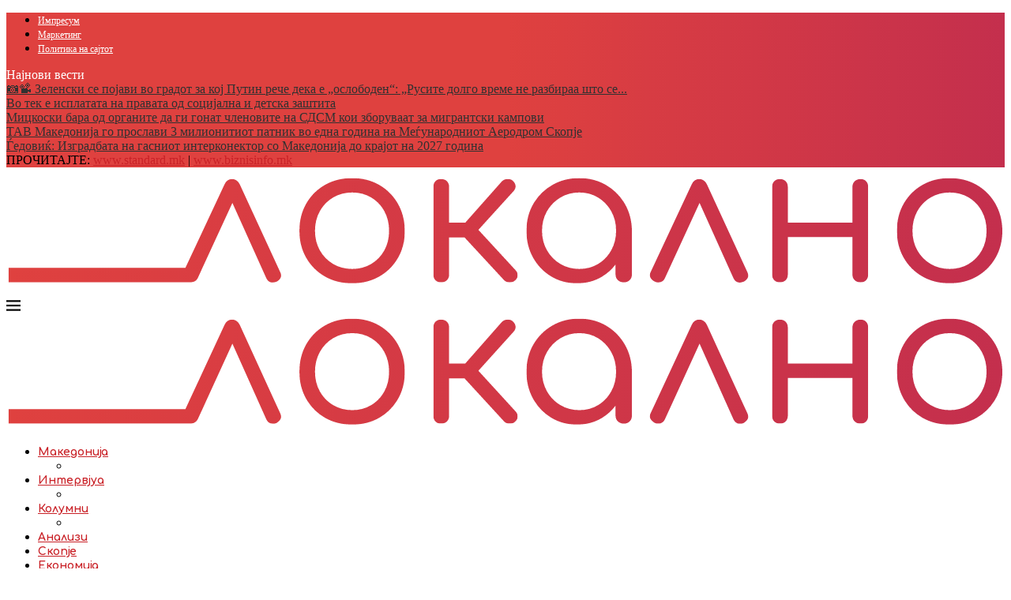

--- FILE ---
content_type: text/html; charset=utf-8
request_url: https://www.google.com/recaptcha/api2/anchor?ar=1&k=6LfBTKYrAAAAAFg9wHY1s4tleLSft8zLJun-wzff&co=aHR0cHM6Ly9sb2thbG5vLm1rOjQ0Mw..&hl=en&v=7gg7H51Q-naNfhmCP3_R47ho&size=invisible&anchor-ms=20000&execute-ms=15000&cb=xy5repumlsj1
body_size: 48263
content:
<!DOCTYPE HTML><html dir="ltr" lang="en"><head><meta http-equiv="Content-Type" content="text/html; charset=UTF-8">
<meta http-equiv="X-UA-Compatible" content="IE=edge">
<title>reCAPTCHA</title>
<style type="text/css">
/* cyrillic-ext */
@font-face {
  font-family: 'Roboto';
  font-style: normal;
  font-weight: 400;
  font-stretch: 100%;
  src: url(//fonts.gstatic.com/s/roboto/v48/KFO7CnqEu92Fr1ME7kSn66aGLdTylUAMa3GUBHMdazTgWw.woff2) format('woff2');
  unicode-range: U+0460-052F, U+1C80-1C8A, U+20B4, U+2DE0-2DFF, U+A640-A69F, U+FE2E-FE2F;
}
/* cyrillic */
@font-face {
  font-family: 'Roboto';
  font-style: normal;
  font-weight: 400;
  font-stretch: 100%;
  src: url(//fonts.gstatic.com/s/roboto/v48/KFO7CnqEu92Fr1ME7kSn66aGLdTylUAMa3iUBHMdazTgWw.woff2) format('woff2');
  unicode-range: U+0301, U+0400-045F, U+0490-0491, U+04B0-04B1, U+2116;
}
/* greek-ext */
@font-face {
  font-family: 'Roboto';
  font-style: normal;
  font-weight: 400;
  font-stretch: 100%;
  src: url(//fonts.gstatic.com/s/roboto/v48/KFO7CnqEu92Fr1ME7kSn66aGLdTylUAMa3CUBHMdazTgWw.woff2) format('woff2');
  unicode-range: U+1F00-1FFF;
}
/* greek */
@font-face {
  font-family: 'Roboto';
  font-style: normal;
  font-weight: 400;
  font-stretch: 100%;
  src: url(//fonts.gstatic.com/s/roboto/v48/KFO7CnqEu92Fr1ME7kSn66aGLdTylUAMa3-UBHMdazTgWw.woff2) format('woff2');
  unicode-range: U+0370-0377, U+037A-037F, U+0384-038A, U+038C, U+038E-03A1, U+03A3-03FF;
}
/* math */
@font-face {
  font-family: 'Roboto';
  font-style: normal;
  font-weight: 400;
  font-stretch: 100%;
  src: url(//fonts.gstatic.com/s/roboto/v48/KFO7CnqEu92Fr1ME7kSn66aGLdTylUAMawCUBHMdazTgWw.woff2) format('woff2');
  unicode-range: U+0302-0303, U+0305, U+0307-0308, U+0310, U+0312, U+0315, U+031A, U+0326-0327, U+032C, U+032F-0330, U+0332-0333, U+0338, U+033A, U+0346, U+034D, U+0391-03A1, U+03A3-03A9, U+03B1-03C9, U+03D1, U+03D5-03D6, U+03F0-03F1, U+03F4-03F5, U+2016-2017, U+2034-2038, U+203C, U+2040, U+2043, U+2047, U+2050, U+2057, U+205F, U+2070-2071, U+2074-208E, U+2090-209C, U+20D0-20DC, U+20E1, U+20E5-20EF, U+2100-2112, U+2114-2115, U+2117-2121, U+2123-214F, U+2190, U+2192, U+2194-21AE, U+21B0-21E5, U+21F1-21F2, U+21F4-2211, U+2213-2214, U+2216-22FF, U+2308-230B, U+2310, U+2319, U+231C-2321, U+2336-237A, U+237C, U+2395, U+239B-23B7, U+23D0, U+23DC-23E1, U+2474-2475, U+25AF, U+25B3, U+25B7, U+25BD, U+25C1, U+25CA, U+25CC, U+25FB, U+266D-266F, U+27C0-27FF, U+2900-2AFF, U+2B0E-2B11, U+2B30-2B4C, U+2BFE, U+3030, U+FF5B, U+FF5D, U+1D400-1D7FF, U+1EE00-1EEFF;
}
/* symbols */
@font-face {
  font-family: 'Roboto';
  font-style: normal;
  font-weight: 400;
  font-stretch: 100%;
  src: url(//fonts.gstatic.com/s/roboto/v48/KFO7CnqEu92Fr1ME7kSn66aGLdTylUAMaxKUBHMdazTgWw.woff2) format('woff2');
  unicode-range: U+0001-000C, U+000E-001F, U+007F-009F, U+20DD-20E0, U+20E2-20E4, U+2150-218F, U+2190, U+2192, U+2194-2199, U+21AF, U+21E6-21F0, U+21F3, U+2218-2219, U+2299, U+22C4-22C6, U+2300-243F, U+2440-244A, U+2460-24FF, U+25A0-27BF, U+2800-28FF, U+2921-2922, U+2981, U+29BF, U+29EB, U+2B00-2BFF, U+4DC0-4DFF, U+FFF9-FFFB, U+10140-1018E, U+10190-1019C, U+101A0, U+101D0-101FD, U+102E0-102FB, U+10E60-10E7E, U+1D2C0-1D2D3, U+1D2E0-1D37F, U+1F000-1F0FF, U+1F100-1F1AD, U+1F1E6-1F1FF, U+1F30D-1F30F, U+1F315, U+1F31C, U+1F31E, U+1F320-1F32C, U+1F336, U+1F378, U+1F37D, U+1F382, U+1F393-1F39F, U+1F3A7-1F3A8, U+1F3AC-1F3AF, U+1F3C2, U+1F3C4-1F3C6, U+1F3CA-1F3CE, U+1F3D4-1F3E0, U+1F3ED, U+1F3F1-1F3F3, U+1F3F5-1F3F7, U+1F408, U+1F415, U+1F41F, U+1F426, U+1F43F, U+1F441-1F442, U+1F444, U+1F446-1F449, U+1F44C-1F44E, U+1F453, U+1F46A, U+1F47D, U+1F4A3, U+1F4B0, U+1F4B3, U+1F4B9, U+1F4BB, U+1F4BF, U+1F4C8-1F4CB, U+1F4D6, U+1F4DA, U+1F4DF, U+1F4E3-1F4E6, U+1F4EA-1F4ED, U+1F4F7, U+1F4F9-1F4FB, U+1F4FD-1F4FE, U+1F503, U+1F507-1F50B, U+1F50D, U+1F512-1F513, U+1F53E-1F54A, U+1F54F-1F5FA, U+1F610, U+1F650-1F67F, U+1F687, U+1F68D, U+1F691, U+1F694, U+1F698, U+1F6AD, U+1F6B2, U+1F6B9-1F6BA, U+1F6BC, U+1F6C6-1F6CF, U+1F6D3-1F6D7, U+1F6E0-1F6EA, U+1F6F0-1F6F3, U+1F6F7-1F6FC, U+1F700-1F7FF, U+1F800-1F80B, U+1F810-1F847, U+1F850-1F859, U+1F860-1F887, U+1F890-1F8AD, U+1F8B0-1F8BB, U+1F8C0-1F8C1, U+1F900-1F90B, U+1F93B, U+1F946, U+1F984, U+1F996, U+1F9E9, U+1FA00-1FA6F, U+1FA70-1FA7C, U+1FA80-1FA89, U+1FA8F-1FAC6, U+1FACE-1FADC, U+1FADF-1FAE9, U+1FAF0-1FAF8, U+1FB00-1FBFF;
}
/* vietnamese */
@font-face {
  font-family: 'Roboto';
  font-style: normal;
  font-weight: 400;
  font-stretch: 100%;
  src: url(//fonts.gstatic.com/s/roboto/v48/KFO7CnqEu92Fr1ME7kSn66aGLdTylUAMa3OUBHMdazTgWw.woff2) format('woff2');
  unicode-range: U+0102-0103, U+0110-0111, U+0128-0129, U+0168-0169, U+01A0-01A1, U+01AF-01B0, U+0300-0301, U+0303-0304, U+0308-0309, U+0323, U+0329, U+1EA0-1EF9, U+20AB;
}
/* latin-ext */
@font-face {
  font-family: 'Roboto';
  font-style: normal;
  font-weight: 400;
  font-stretch: 100%;
  src: url(//fonts.gstatic.com/s/roboto/v48/KFO7CnqEu92Fr1ME7kSn66aGLdTylUAMa3KUBHMdazTgWw.woff2) format('woff2');
  unicode-range: U+0100-02BA, U+02BD-02C5, U+02C7-02CC, U+02CE-02D7, U+02DD-02FF, U+0304, U+0308, U+0329, U+1D00-1DBF, U+1E00-1E9F, U+1EF2-1EFF, U+2020, U+20A0-20AB, U+20AD-20C0, U+2113, U+2C60-2C7F, U+A720-A7FF;
}
/* latin */
@font-face {
  font-family: 'Roboto';
  font-style: normal;
  font-weight: 400;
  font-stretch: 100%;
  src: url(//fonts.gstatic.com/s/roboto/v48/KFO7CnqEu92Fr1ME7kSn66aGLdTylUAMa3yUBHMdazQ.woff2) format('woff2');
  unicode-range: U+0000-00FF, U+0131, U+0152-0153, U+02BB-02BC, U+02C6, U+02DA, U+02DC, U+0304, U+0308, U+0329, U+2000-206F, U+20AC, U+2122, U+2191, U+2193, U+2212, U+2215, U+FEFF, U+FFFD;
}
/* cyrillic-ext */
@font-face {
  font-family: 'Roboto';
  font-style: normal;
  font-weight: 500;
  font-stretch: 100%;
  src: url(//fonts.gstatic.com/s/roboto/v48/KFO7CnqEu92Fr1ME7kSn66aGLdTylUAMa3GUBHMdazTgWw.woff2) format('woff2');
  unicode-range: U+0460-052F, U+1C80-1C8A, U+20B4, U+2DE0-2DFF, U+A640-A69F, U+FE2E-FE2F;
}
/* cyrillic */
@font-face {
  font-family: 'Roboto';
  font-style: normal;
  font-weight: 500;
  font-stretch: 100%;
  src: url(//fonts.gstatic.com/s/roboto/v48/KFO7CnqEu92Fr1ME7kSn66aGLdTylUAMa3iUBHMdazTgWw.woff2) format('woff2');
  unicode-range: U+0301, U+0400-045F, U+0490-0491, U+04B0-04B1, U+2116;
}
/* greek-ext */
@font-face {
  font-family: 'Roboto';
  font-style: normal;
  font-weight: 500;
  font-stretch: 100%;
  src: url(//fonts.gstatic.com/s/roboto/v48/KFO7CnqEu92Fr1ME7kSn66aGLdTylUAMa3CUBHMdazTgWw.woff2) format('woff2');
  unicode-range: U+1F00-1FFF;
}
/* greek */
@font-face {
  font-family: 'Roboto';
  font-style: normal;
  font-weight: 500;
  font-stretch: 100%;
  src: url(//fonts.gstatic.com/s/roboto/v48/KFO7CnqEu92Fr1ME7kSn66aGLdTylUAMa3-UBHMdazTgWw.woff2) format('woff2');
  unicode-range: U+0370-0377, U+037A-037F, U+0384-038A, U+038C, U+038E-03A1, U+03A3-03FF;
}
/* math */
@font-face {
  font-family: 'Roboto';
  font-style: normal;
  font-weight: 500;
  font-stretch: 100%;
  src: url(//fonts.gstatic.com/s/roboto/v48/KFO7CnqEu92Fr1ME7kSn66aGLdTylUAMawCUBHMdazTgWw.woff2) format('woff2');
  unicode-range: U+0302-0303, U+0305, U+0307-0308, U+0310, U+0312, U+0315, U+031A, U+0326-0327, U+032C, U+032F-0330, U+0332-0333, U+0338, U+033A, U+0346, U+034D, U+0391-03A1, U+03A3-03A9, U+03B1-03C9, U+03D1, U+03D5-03D6, U+03F0-03F1, U+03F4-03F5, U+2016-2017, U+2034-2038, U+203C, U+2040, U+2043, U+2047, U+2050, U+2057, U+205F, U+2070-2071, U+2074-208E, U+2090-209C, U+20D0-20DC, U+20E1, U+20E5-20EF, U+2100-2112, U+2114-2115, U+2117-2121, U+2123-214F, U+2190, U+2192, U+2194-21AE, U+21B0-21E5, U+21F1-21F2, U+21F4-2211, U+2213-2214, U+2216-22FF, U+2308-230B, U+2310, U+2319, U+231C-2321, U+2336-237A, U+237C, U+2395, U+239B-23B7, U+23D0, U+23DC-23E1, U+2474-2475, U+25AF, U+25B3, U+25B7, U+25BD, U+25C1, U+25CA, U+25CC, U+25FB, U+266D-266F, U+27C0-27FF, U+2900-2AFF, U+2B0E-2B11, U+2B30-2B4C, U+2BFE, U+3030, U+FF5B, U+FF5D, U+1D400-1D7FF, U+1EE00-1EEFF;
}
/* symbols */
@font-face {
  font-family: 'Roboto';
  font-style: normal;
  font-weight: 500;
  font-stretch: 100%;
  src: url(//fonts.gstatic.com/s/roboto/v48/KFO7CnqEu92Fr1ME7kSn66aGLdTylUAMaxKUBHMdazTgWw.woff2) format('woff2');
  unicode-range: U+0001-000C, U+000E-001F, U+007F-009F, U+20DD-20E0, U+20E2-20E4, U+2150-218F, U+2190, U+2192, U+2194-2199, U+21AF, U+21E6-21F0, U+21F3, U+2218-2219, U+2299, U+22C4-22C6, U+2300-243F, U+2440-244A, U+2460-24FF, U+25A0-27BF, U+2800-28FF, U+2921-2922, U+2981, U+29BF, U+29EB, U+2B00-2BFF, U+4DC0-4DFF, U+FFF9-FFFB, U+10140-1018E, U+10190-1019C, U+101A0, U+101D0-101FD, U+102E0-102FB, U+10E60-10E7E, U+1D2C0-1D2D3, U+1D2E0-1D37F, U+1F000-1F0FF, U+1F100-1F1AD, U+1F1E6-1F1FF, U+1F30D-1F30F, U+1F315, U+1F31C, U+1F31E, U+1F320-1F32C, U+1F336, U+1F378, U+1F37D, U+1F382, U+1F393-1F39F, U+1F3A7-1F3A8, U+1F3AC-1F3AF, U+1F3C2, U+1F3C4-1F3C6, U+1F3CA-1F3CE, U+1F3D4-1F3E0, U+1F3ED, U+1F3F1-1F3F3, U+1F3F5-1F3F7, U+1F408, U+1F415, U+1F41F, U+1F426, U+1F43F, U+1F441-1F442, U+1F444, U+1F446-1F449, U+1F44C-1F44E, U+1F453, U+1F46A, U+1F47D, U+1F4A3, U+1F4B0, U+1F4B3, U+1F4B9, U+1F4BB, U+1F4BF, U+1F4C8-1F4CB, U+1F4D6, U+1F4DA, U+1F4DF, U+1F4E3-1F4E6, U+1F4EA-1F4ED, U+1F4F7, U+1F4F9-1F4FB, U+1F4FD-1F4FE, U+1F503, U+1F507-1F50B, U+1F50D, U+1F512-1F513, U+1F53E-1F54A, U+1F54F-1F5FA, U+1F610, U+1F650-1F67F, U+1F687, U+1F68D, U+1F691, U+1F694, U+1F698, U+1F6AD, U+1F6B2, U+1F6B9-1F6BA, U+1F6BC, U+1F6C6-1F6CF, U+1F6D3-1F6D7, U+1F6E0-1F6EA, U+1F6F0-1F6F3, U+1F6F7-1F6FC, U+1F700-1F7FF, U+1F800-1F80B, U+1F810-1F847, U+1F850-1F859, U+1F860-1F887, U+1F890-1F8AD, U+1F8B0-1F8BB, U+1F8C0-1F8C1, U+1F900-1F90B, U+1F93B, U+1F946, U+1F984, U+1F996, U+1F9E9, U+1FA00-1FA6F, U+1FA70-1FA7C, U+1FA80-1FA89, U+1FA8F-1FAC6, U+1FACE-1FADC, U+1FADF-1FAE9, U+1FAF0-1FAF8, U+1FB00-1FBFF;
}
/* vietnamese */
@font-face {
  font-family: 'Roboto';
  font-style: normal;
  font-weight: 500;
  font-stretch: 100%;
  src: url(//fonts.gstatic.com/s/roboto/v48/KFO7CnqEu92Fr1ME7kSn66aGLdTylUAMa3OUBHMdazTgWw.woff2) format('woff2');
  unicode-range: U+0102-0103, U+0110-0111, U+0128-0129, U+0168-0169, U+01A0-01A1, U+01AF-01B0, U+0300-0301, U+0303-0304, U+0308-0309, U+0323, U+0329, U+1EA0-1EF9, U+20AB;
}
/* latin-ext */
@font-face {
  font-family: 'Roboto';
  font-style: normal;
  font-weight: 500;
  font-stretch: 100%;
  src: url(//fonts.gstatic.com/s/roboto/v48/KFO7CnqEu92Fr1ME7kSn66aGLdTylUAMa3KUBHMdazTgWw.woff2) format('woff2');
  unicode-range: U+0100-02BA, U+02BD-02C5, U+02C7-02CC, U+02CE-02D7, U+02DD-02FF, U+0304, U+0308, U+0329, U+1D00-1DBF, U+1E00-1E9F, U+1EF2-1EFF, U+2020, U+20A0-20AB, U+20AD-20C0, U+2113, U+2C60-2C7F, U+A720-A7FF;
}
/* latin */
@font-face {
  font-family: 'Roboto';
  font-style: normal;
  font-weight: 500;
  font-stretch: 100%;
  src: url(//fonts.gstatic.com/s/roboto/v48/KFO7CnqEu92Fr1ME7kSn66aGLdTylUAMa3yUBHMdazQ.woff2) format('woff2');
  unicode-range: U+0000-00FF, U+0131, U+0152-0153, U+02BB-02BC, U+02C6, U+02DA, U+02DC, U+0304, U+0308, U+0329, U+2000-206F, U+20AC, U+2122, U+2191, U+2193, U+2212, U+2215, U+FEFF, U+FFFD;
}
/* cyrillic-ext */
@font-face {
  font-family: 'Roboto';
  font-style: normal;
  font-weight: 900;
  font-stretch: 100%;
  src: url(//fonts.gstatic.com/s/roboto/v48/KFO7CnqEu92Fr1ME7kSn66aGLdTylUAMa3GUBHMdazTgWw.woff2) format('woff2');
  unicode-range: U+0460-052F, U+1C80-1C8A, U+20B4, U+2DE0-2DFF, U+A640-A69F, U+FE2E-FE2F;
}
/* cyrillic */
@font-face {
  font-family: 'Roboto';
  font-style: normal;
  font-weight: 900;
  font-stretch: 100%;
  src: url(//fonts.gstatic.com/s/roboto/v48/KFO7CnqEu92Fr1ME7kSn66aGLdTylUAMa3iUBHMdazTgWw.woff2) format('woff2');
  unicode-range: U+0301, U+0400-045F, U+0490-0491, U+04B0-04B1, U+2116;
}
/* greek-ext */
@font-face {
  font-family: 'Roboto';
  font-style: normal;
  font-weight: 900;
  font-stretch: 100%;
  src: url(//fonts.gstatic.com/s/roboto/v48/KFO7CnqEu92Fr1ME7kSn66aGLdTylUAMa3CUBHMdazTgWw.woff2) format('woff2');
  unicode-range: U+1F00-1FFF;
}
/* greek */
@font-face {
  font-family: 'Roboto';
  font-style: normal;
  font-weight: 900;
  font-stretch: 100%;
  src: url(//fonts.gstatic.com/s/roboto/v48/KFO7CnqEu92Fr1ME7kSn66aGLdTylUAMa3-UBHMdazTgWw.woff2) format('woff2');
  unicode-range: U+0370-0377, U+037A-037F, U+0384-038A, U+038C, U+038E-03A1, U+03A3-03FF;
}
/* math */
@font-face {
  font-family: 'Roboto';
  font-style: normal;
  font-weight: 900;
  font-stretch: 100%;
  src: url(//fonts.gstatic.com/s/roboto/v48/KFO7CnqEu92Fr1ME7kSn66aGLdTylUAMawCUBHMdazTgWw.woff2) format('woff2');
  unicode-range: U+0302-0303, U+0305, U+0307-0308, U+0310, U+0312, U+0315, U+031A, U+0326-0327, U+032C, U+032F-0330, U+0332-0333, U+0338, U+033A, U+0346, U+034D, U+0391-03A1, U+03A3-03A9, U+03B1-03C9, U+03D1, U+03D5-03D6, U+03F0-03F1, U+03F4-03F5, U+2016-2017, U+2034-2038, U+203C, U+2040, U+2043, U+2047, U+2050, U+2057, U+205F, U+2070-2071, U+2074-208E, U+2090-209C, U+20D0-20DC, U+20E1, U+20E5-20EF, U+2100-2112, U+2114-2115, U+2117-2121, U+2123-214F, U+2190, U+2192, U+2194-21AE, U+21B0-21E5, U+21F1-21F2, U+21F4-2211, U+2213-2214, U+2216-22FF, U+2308-230B, U+2310, U+2319, U+231C-2321, U+2336-237A, U+237C, U+2395, U+239B-23B7, U+23D0, U+23DC-23E1, U+2474-2475, U+25AF, U+25B3, U+25B7, U+25BD, U+25C1, U+25CA, U+25CC, U+25FB, U+266D-266F, U+27C0-27FF, U+2900-2AFF, U+2B0E-2B11, U+2B30-2B4C, U+2BFE, U+3030, U+FF5B, U+FF5D, U+1D400-1D7FF, U+1EE00-1EEFF;
}
/* symbols */
@font-face {
  font-family: 'Roboto';
  font-style: normal;
  font-weight: 900;
  font-stretch: 100%;
  src: url(//fonts.gstatic.com/s/roboto/v48/KFO7CnqEu92Fr1ME7kSn66aGLdTylUAMaxKUBHMdazTgWw.woff2) format('woff2');
  unicode-range: U+0001-000C, U+000E-001F, U+007F-009F, U+20DD-20E0, U+20E2-20E4, U+2150-218F, U+2190, U+2192, U+2194-2199, U+21AF, U+21E6-21F0, U+21F3, U+2218-2219, U+2299, U+22C4-22C6, U+2300-243F, U+2440-244A, U+2460-24FF, U+25A0-27BF, U+2800-28FF, U+2921-2922, U+2981, U+29BF, U+29EB, U+2B00-2BFF, U+4DC0-4DFF, U+FFF9-FFFB, U+10140-1018E, U+10190-1019C, U+101A0, U+101D0-101FD, U+102E0-102FB, U+10E60-10E7E, U+1D2C0-1D2D3, U+1D2E0-1D37F, U+1F000-1F0FF, U+1F100-1F1AD, U+1F1E6-1F1FF, U+1F30D-1F30F, U+1F315, U+1F31C, U+1F31E, U+1F320-1F32C, U+1F336, U+1F378, U+1F37D, U+1F382, U+1F393-1F39F, U+1F3A7-1F3A8, U+1F3AC-1F3AF, U+1F3C2, U+1F3C4-1F3C6, U+1F3CA-1F3CE, U+1F3D4-1F3E0, U+1F3ED, U+1F3F1-1F3F3, U+1F3F5-1F3F7, U+1F408, U+1F415, U+1F41F, U+1F426, U+1F43F, U+1F441-1F442, U+1F444, U+1F446-1F449, U+1F44C-1F44E, U+1F453, U+1F46A, U+1F47D, U+1F4A3, U+1F4B0, U+1F4B3, U+1F4B9, U+1F4BB, U+1F4BF, U+1F4C8-1F4CB, U+1F4D6, U+1F4DA, U+1F4DF, U+1F4E3-1F4E6, U+1F4EA-1F4ED, U+1F4F7, U+1F4F9-1F4FB, U+1F4FD-1F4FE, U+1F503, U+1F507-1F50B, U+1F50D, U+1F512-1F513, U+1F53E-1F54A, U+1F54F-1F5FA, U+1F610, U+1F650-1F67F, U+1F687, U+1F68D, U+1F691, U+1F694, U+1F698, U+1F6AD, U+1F6B2, U+1F6B9-1F6BA, U+1F6BC, U+1F6C6-1F6CF, U+1F6D3-1F6D7, U+1F6E0-1F6EA, U+1F6F0-1F6F3, U+1F6F7-1F6FC, U+1F700-1F7FF, U+1F800-1F80B, U+1F810-1F847, U+1F850-1F859, U+1F860-1F887, U+1F890-1F8AD, U+1F8B0-1F8BB, U+1F8C0-1F8C1, U+1F900-1F90B, U+1F93B, U+1F946, U+1F984, U+1F996, U+1F9E9, U+1FA00-1FA6F, U+1FA70-1FA7C, U+1FA80-1FA89, U+1FA8F-1FAC6, U+1FACE-1FADC, U+1FADF-1FAE9, U+1FAF0-1FAF8, U+1FB00-1FBFF;
}
/* vietnamese */
@font-face {
  font-family: 'Roboto';
  font-style: normal;
  font-weight: 900;
  font-stretch: 100%;
  src: url(//fonts.gstatic.com/s/roboto/v48/KFO7CnqEu92Fr1ME7kSn66aGLdTylUAMa3OUBHMdazTgWw.woff2) format('woff2');
  unicode-range: U+0102-0103, U+0110-0111, U+0128-0129, U+0168-0169, U+01A0-01A1, U+01AF-01B0, U+0300-0301, U+0303-0304, U+0308-0309, U+0323, U+0329, U+1EA0-1EF9, U+20AB;
}
/* latin-ext */
@font-face {
  font-family: 'Roboto';
  font-style: normal;
  font-weight: 900;
  font-stretch: 100%;
  src: url(//fonts.gstatic.com/s/roboto/v48/KFO7CnqEu92Fr1ME7kSn66aGLdTylUAMa3KUBHMdazTgWw.woff2) format('woff2');
  unicode-range: U+0100-02BA, U+02BD-02C5, U+02C7-02CC, U+02CE-02D7, U+02DD-02FF, U+0304, U+0308, U+0329, U+1D00-1DBF, U+1E00-1E9F, U+1EF2-1EFF, U+2020, U+20A0-20AB, U+20AD-20C0, U+2113, U+2C60-2C7F, U+A720-A7FF;
}
/* latin */
@font-face {
  font-family: 'Roboto';
  font-style: normal;
  font-weight: 900;
  font-stretch: 100%;
  src: url(//fonts.gstatic.com/s/roboto/v48/KFO7CnqEu92Fr1ME7kSn66aGLdTylUAMa3yUBHMdazQ.woff2) format('woff2');
  unicode-range: U+0000-00FF, U+0131, U+0152-0153, U+02BB-02BC, U+02C6, U+02DA, U+02DC, U+0304, U+0308, U+0329, U+2000-206F, U+20AC, U+2122, U+2191, U+2193, U+2212, U+2215, U+FEFF, U+FFFD;
}

</style>
<link rel="stylesheet" type="text/css" href="https://www.gstatic.com/recaptcha/releases/7gg7H51Q-naNfhmCP3_R47ho/styles__ltr.css">
<script nonce="YSoLhviYFfbkj6gm1DMJ6Q" type="text/javascript">window['__recaptcha_api'] = 'https://www.google.com/recaptcha/api2/';</script>
<script type="text/javascript" src="https://www.gstatic.com/recaptcha/releases/7gg7H51Q-naNfhmCP3_R47ho/recaptcha__en.js" nonce="YSoLhviYFfbkj6gm1DMJ6Q">
      
    </script></head>
<body><div id="rc-anchor-alert" class="rc-anchor-alert"></div>
<input type="hidden" id="recaptcha-token" value="[base64]">
<script type="text/javascript" nonce="YSoLhviYFfbkj6gm1DMJ6Q">
      recaptcha.anchor.Main.init("[\x22ainput\x22,[\x22bgdata\x22,\x22\x22,\[base64]/[base64]/UltIKytdPWE6KGE8MjA0OD9SW0grK109YT4+NnwxOTI6KChhJjY0NTEyKT09NTUyOTYmJnErMTxoLmxlbmd0aCYmKGguY2hhckNvZGVBdChxKzEpJjY0NTEyKT09NTYzMjA/[base64]/MjU1OlI/[base64]/[base64]/[base64]/[base64]/[base64]/[base64]/[base64]/[base64]/[base64]/[base64]\x22,\[base64]\\u003d\x22,\x22wpPCkcODw59iKDJjwpLDv8KEeR5LeWHDmMO2wo7DgylFLcK/worDt8O4wrjCl8KuLwjDkkzDrsOTL8OIw7hsVks6YSHDn1pxwrzDr2pwUMOXwozCicOtejsRwqMMwp/DtR7DpncJwpwHXsOICAFhw4DDqU7CjRNxfXjCkxh/TcKiCMOzwoLDlW0Cwrl6esOlw7LDg8K2P8Kpw77Do8KNw69Lw5gjV8KkwpvDuMKcFyNde8OxVMOGI8Ozwot2RXl8wociw5kGcDgMEQDDqktsJcKbZEwHY00Sw6pDK8Kcw4DCgcOOIiMQw51xNMK9FMOUwqE9Zm7CtHU5W8KPZD3DhsOSCMODwqpbO8Kkw7DDlCIQw70/w6JsU8KOIwDCjsOuB8KtwoLDmcOQwqgJV3/[base64]/ClhdZw4Z2w4XCrMKebS5XeMKfwoQoJWXDqG7Cqh7DpSBOFy7CrCkXRcKiJ8KPQ0vClsKIwo/[base64]/CmU5nSETDn3sfw4JbNyhrIMKPw5DDpAIWZA7DuE3CucOgFsO2w5LDs8OWbmMOOS9oQSPDkDTCvX7DvSs0w71/w7hUwp9TbDYxcMKTIDF0w4ZoPgvDksKKJWbCiMO6FsKLVsOywrrCgsKWw7cXw7JLwpQaVcOCUsK5w5rDvcKIwooPMcKVw4RQwpfCrcOGBMOCwqVnwqQWZF1PAwJRwpnCh8Kbe8Kfw7Q0wqPDnMKeEsOmw6/CkDzChyHDlgoSwrcEGsK4wrPDt8KHw6/DpxzDrSJ/N8KFOSJyw7/[base64]/DrcKxw6nDisKXcGBXAcOnw7p4YWdlw4HDg2IIK8K2wprCucKKNVDDqS5BfQTCkCLCrMK7w5/[base64]/CsVhxFAfChBvCoUl3IMOzZmB1w4TDiC7CgMOrw6ogw7dnw57DgMObwpsBflbCu8O9wrLCiTDCl8K1fcOcw4bDjxTDj17DgcK0wojDqCBDQsKWLinDvhDCq8OkwofCpEsYKnrDjmjCr8K7KsK2wr/DmX/CuCnCgSxTwo3CvsKidzHCjiUcSyvDqsOfC8KDKH/Diy/[base64]/[base64]/KMO3HElAwojDjMKcw5HDssO3wp57wr3Di8KwBcK+w53DtcOCZF55w4zDkWDDhTbCiUjDpgrCrFrDnlcrUj4/[base64]/CpsKCwqJ8w7tQCMKbMkTCpMK4w4IVwrTCnUbCv18aw6/ChnlJWsK9w7XCs28TwpcdHMOxw4xxDHJ3ZDtFYsK2SWUoWsOVwpYLdllIw61/w7XDtsKERsOUw4LCsgHDn8KaEMK6wqwbccKvwp5Lwo4tIcOqZsKdaUPCoXTDvkbCicKZRMKDwqgcXMKfw7ZaY8OJNsKDUwbDuMO6LQbChiHDocKXeQLCuw83wqAMw5fDmcOZM17CoMKbw68gwqXCh1HDvWXCssO/[base64]/EsO/NT3Dj8Oda8Kaw4TDkiAVwpXCicO7OcKIQ8KWw73CtSJ/GC7Dly/CgStZw50Bw5nCgsKiJcKlRcKUw5wXKEwowqnCpsKawqXCm8O5woh5biRXXcOAB8Oiw6BLbQkgwp89w5/ChsKYw60xwoHDigNLwrrCmG8Xw6LDksOPB1jDkcOdwp1NwqDDhjLCl0nDusKaw41rwr7Cg13Dj8OQw7oHXcOoemvDhsK7w5JKLcK+P8K5wpxmw4k/TsOiwqdwwpsuEA/[base64]/Dg8O1DsOESl9dVMOTw51PwrbDlgLDnVUTwqvCu8O2IsKYTEjDoHYvw7t2w6rCn8KUWh3DuktTPMOOwqXCqsOaXsOrw67CplXDjiMWUMKqXCF2bsKxXMKlwownw6AowrvCssKhw73CvWYLwp/CvmhKF8O9wo49UMO/L2UTZsOqw53DjsO2w7nCvXnDmsKewq/DpFLDh1zDr0/Ds8Kkf1DDhz7DjBbDoBs8woN6wr41wo3DjmdEwr3Cs2oMw67DkSXCpXHCtiLDocKkw7o9w4vDrMKpME/CgnzDrkQZNnnCu8OswqrCpMKjEcKpw78RwqDDqwYzw6fCpHFwWMKow6LDm8O4MMKjw4YrwpHDk8OgG8K2wrPCvSnCg8O6F0NoGCVzw7DCqzjCqsKew6Buw6XCqMKRwrPDvcKYw5IxOAYZwpIEwp5jARgkZMK2IXjCmw5LesOcwqcLw4RdwoDCpSDCjcK/en3DoMKKwphMw5MkOMOawozCk1V5A8KzwpZlZyTCjwBdwpzCpRvDlMOYHMKJEMOZKcOQw6VhwqHDoMK/e8Ojwq3CgsKUdmtuw4UWwr/[base64]/O1IrwrnCpF8Fw7gdwqQBwovCuAzDo8KzGsK5w685Ygc8DMOibsKtBUrCpHlIw7ARfXhvw5HDqcKFeFXCjEPCkcKlKmjDlMOyQBVRAcKyw4vCnhx3w4jDmcKJw6LClkwnd8OsezQBIys/w5AXflZlUsOww7lkPStuc0jDm8Klwq/ChsK+w4V5cwsFwr/CkirCqzbDhsOUwoIUHsO7OVZAw4caFMKewpkGOsO6w5U6wonDvQ/DgcOYH8KBDcKRAsORZsK/X8KhwqkeJ1HDlXTDqFspwqJbw5EbM0tnGcOeP8KSHMO0W8K/Y8OuwpTDgkrDvcOww64JUsObacKlwoIJd8KmWMOew67CqgVIw4IHQwnCgMK+Z8OyT8OBwq56wqLCmsOnF0VwX8KGcMOgUsKxdC1lEcKfw4/CnQ7Cl8OSwrl2TMKMMwNpcsOMwr3DgcOYasOFw4UEDsOsw4gkXFfDkgjDssOQwpJJYMKVw6o5M11dw6AVHcOYPcOKw4wORcKYHi4pwr/CvcKGwqZSw7TDgMK4JEbCu0jCmVcPAcKQw41wwpvDqmljbXQ3aGwiwoZbPk9/fMO5G39BFG/Cs8OuKcKUwqbCj8OUwpHDkV45G8KVw4HDhzFCYMOnw6dTSkTCjiMnf0kZwqrDpsKqwpTCgkbDuzMeKsKyAA8RwrjDoABuwpXDuwHCjGJewojCiA8lBGrDt081w7/DpEPDjMKuw5l/DcKkwqhyeAfCuAHCvlh/[base64]/wp0GOHx+wprDsMO8WRfDnMKZw5Iyw6TCpsK2w77DnxjDucOzwopuNMKwZlbCq8OCw6fDtQZzLMO0w5Q9wrvDvQcPw7TDgsK0w4bDosKJw5pcw6/Dh8OFwqdOCwRsJhUmcyrChyZVOEsccwQ3wqF3w6IZd8KZw50HZybCo8OhQsK1wpMRwp5Tw4HCrsOqfiMdc2jDsA5Fw53Dmw1ew67Dh8OKFsKQKRrDrMOfdWLDt3QOTkHDlMKxwq0oQMOfwocOw4dhw64uw5nDp8KFJ8KJw7kHwr0yWMO7f8Kyw6DDnMO0LGxNwo/Dm1A1a31sTcK+M2d5w6bDpHbDjlhqCsK6OsK3UTXCikPDksOYw4jCicOqw6EjfVLClAQkwoFkSzIQB8KNREpvDg/CozJhZRVgU2RrRBUfaj3CqBo1QcOww5B+wrLDpMOoIMKjwqc4w6ZQfGTCssO8wp5kNTfCvSxPwqXDrMOFJ8OJwo1dJsKiwrvDmcOqw5nDsT/CusKGw6p1TEnDhsKxYsKxX8O/UgpKGR5CBT/Cq8Kew7fDuArDgcKFwoJGVMONwpB2FcKadsOoIMO5LHzCpy/DsMKUK2jDiMKLNkw1dsKoMgprUsO4EmXDgsKfw7E8w6vCuMK0wr1pwpIhwrLDpWfDizjCqcKCDsKaABPCrsKwN17CqsKXE8OGwrgdw6w5UjEVwrk6YirDnMKZw6rCpwAawqhgMcKiMcO8asK8wplFVUpdw5vCkMKpH8KZwqLCp8OzaRBWX8K3wqTDiMKrw7vDh8KEVR/CocOvw53ClRHDkyfDiCsxcS/[base64]/PMOfWSBoKMK4bDYlO2dPSsKZQBbCtCbCgBlZIHLCi2IUwpx4wqItw7nDtcKBw7fCpsKCQsKwLGPDk3XDrlkAPMKDFsKPUCsew4DDjgB2f8Kaw7l3wpILw5IewrAYwqTDnMONf8OyWMKnZUQhwoZewpgPw4LDg1AfOWrCqX1ZDBFxw78+bU51wqYjSh/CrsOeIwAVSlUgw6zDhkFuWMKwwrcbw5vCt8KvSQluw5bCiDh0wqQjGFXCul9sNMKew7Now7/[base64]/wojDuwU1w7cRwq7CmErDqsKAw54xwqzDrRDDpSDDun9+QcOmeGTCkyvDtDbCl8OWw7Utw67CscOrLwXDjDxFw5t8a8OGCmrDuW4Wf1DCiMO2fwwDwoVww50gwq8fwrB7H8K3CsObwp8wwoQ8EMKOVcOdwqs/[base64]/DohDCusK2wrXCuTfDh8KcesK3w4XCp2osGMKKwpdPbMOYGh8wXMKqw54zwqdYw4HDsH4iwrrDo3FjSz0gCsKBJCw4OGvDpXtofUxLJnABYh7Dmi/DqgjCjCrClsKDOwHClTDDo3VhwpXDngIvwp4ww4TDs1rDjlJDdk3CpyoswrzDhnjDlcOZbkbDgXVCwpBSFEDCksKewqtTw4fChCwuQC9Twp4vc8OeHmHClsO0w6c7WMKbAsKzwooEw6lzwqtBw4DCvsKvaDfCnTLCtcONcMK8w4VMw6PCksO/[base64]/A8KnUEg5FAXCscORw6fDvgFScBBGFsOuCDYbw6jDshLDmsOSwobDisO7w5LDigHCjSc0w6LCqTbDg1wvw4jDjsKBPcK1w63DlMKsw6tLwpJVworCuBo4w7dkwpQMf8Kkw6HCtsO6KMOtwovChQ/DosKlwonCh8OsKFrCl8Orw782w6BDw5kbw5Ayw5TDj23DhMKmw7jDoMO+w7PDucOuwrZawr/DjH7DjzQaw47DmCPCksKVDD9mfDHDkmXCoUogD3h5w6HDhsKdw7/Dp8K+KsONIGY3w75XwoJWw5LDmcKZw55POcO7bHMZKsO4w4oXw5skRzt1wqwrUsOYwoMnwq7DqMOxw5wfwpzCscOCP8OWdcKUf8KMwo7DgcO4wr9gTCwGKH8BEMOHw7DDhcKsw5fClsOlw6wawrEENnAbeDrCjnhyw4QrBMKzwp/CmnfDisK0WFvCpcKrwqzDk8KofsOJw6jDvcOHwq7CtwrCvz8twonClMKLwoh5w6trw4TCpcKFwqdnX8O9b8OUT8KPwpbDr2EbGWJFw4/DvzM+wq3Dr8OBwoJdb8OIw7sJwpLCgcKuwrcRwqsvb19ELMOTwrRHwoc+am/Dv8K/IyESw709G2jCusOZw4tEf8KCwrjDnkARwqhGw6HCo3bDtn5Dw4LCnR0oInduBVBTUcKUwostwowtA8KqwqwrwqMYfQLDgMKpw5tBw79XDsO1w6HDqDIWwpzDnX3Djn9COnUQw7MPXsKoJ8K4w4cYw64mMMOiw6HConzCizXCgsOfw7vCl8OvWD/DiwvCiSxtwqwfw4BQNwsHwo/[base64]/CtxFRfcK+EsKGwqlXSMKjXQITACrCmSJUwoPDjcKEwrdRwr4sZ2ltF2LCuhXDssOmw6M2YzdVwq7Di07Dt2B+Njg/cMKswotaI0x8IMOCwrTDssOZTMK1w6dxHloiUcOzw7wgH8Kww6vDksO0LcOpJBRCw7XDql/DkcK4Oj7CpsKaTzB0wrnDkSDDmhrDj3VKwoMywr0Ew7J+wofCqh/CngDDjhVEw40+w6E5wpHDjsKIw7LCoMO+GXfDhsOwQBYkw69KwrtEwoJMw6AMNHN+w77DjcONw5DCpcKRwoRre0l2wqx8fVbCtcO/wqzCr8OfwqkGw5RIJFdTLSJyYwNqw45Swo7ChMKfwovClg/DlMK4w7jDnHpiw4hJw4p+w4vDmSrDmsK5w6PCvMOzw7rCpAM6fsO6VcKZwoJheMK5wqDCi8OMPMORd8Kcwr3Ci1Qpw7cNw7TDmcKYMcKxF3rCocKFwpFBwqzDgcOww4XCpnMbw6jDksOHw4IwwrDCk1BwwqxGAMODwq/DvMKbIUDDisOuwpQ6VsOyesOew4fDhXfDpngxwpTDiVlEw7QoL8Kcw7wDHcOqNcOdIVUzw5xgU8KQS8O2FcOWZcK3fcOQVwFdw5BVwprCiMKbwo7CocKeXMOccsKiTsOHwqjDhgE6TcOoMsKJI8Kowo9Gw7HDp2DCowdDwpg2TW/[base64]/Djz/CrTbCo8K0LcOOwo8owpHCjV/[base64]/[base64]/woddY1LCi8KjwqrCgEzDp3/DmWVQw7fCgMKaB8OsYsKPV2nDkcOXaMOpwqLCnxXCvShPwr3Cq8KJwp/Cmm/DpCbDlsODHcKXG0wYPMKfw5LDr8KVwpo5wpjDkMOyZcKZwqFFwqojXAzDo8KQw5ADcSxIwpxbBxPCtCDDuz7CmRlfw7EQUcKkw73DvRYXwqprLXbDqQ/CscKaMGxVw4ULbcKPwo0rVMKGwpMBGVHCtEHDqBhxwpnCqcKkw5EOw7JfDR/DmcOzw53Dlw0OwobCsg/[base64]/[base64]/DmltFw6keWQ8dZmHCmAYtKcK1cMKGw5R8aMOPw5/ChsKbw5gTGlXChMKCw4zCjsKHXcKWWBZ4KTAFwqIFwqQKw61Pw6/[base64]/DiRY7woDDrsOBIgYFVsOJHXsfYMOOa1HCh8KTw5jDqkRAKQ0kw6/CqMO8w6dswpvDu1LDsghiw7nCrhR9wrkJURgkb0HCvcKMw5HCrcOsw7cwA3DCiCtKwo9eDsKTM8KowpLClFUmfCbCpXPDtHA3w6gzw6fDhSJ4amMFNsKLwogcw49/wowvw7rDpRzCngvCn8KcwpzDtw1+ScKTwpDDii8IRMOew63DscK/[base64]/DvMKZasK2bMOOw4QUV8OcHcK1Kn7DrHQGH8OUwrHDjjc4w6rCoMONMsKSDcKxIV4Aw6duw7Iuw6sBDXANf2TDoAjCuMONUSUDw67DrMOew6rCgABcwpQ5wpbCszPDkTsuwqLCosOAVsK5NMKxw4JbCcK5w44uwrPCscKjMhsEXsOJLcK/w73DiHw2w7Vqwp/CmVTDrxVAb8Kvw7QfwoA3AETCp8OvUUXCpltSfsKhEXDDolzDr3XDhhASNMKbC8Kgw7XDvcKfw5jDhcKsSsKnw4DCkV3DvUzDpRImwptJw49bwpRaP8Ksw6/[base64]/CgGnCpsKDITJmT2vDvsOewrwnJyEWwrzDvGRMScKyw48VWcKMYHrCuz3Cr1rDm2gOERjDmcOEwoZNFcO6Gh3CocKcNy5gw4/Dt8ObwrTCmV/CmG1aw511V8KbZ8OkdRUowoDCozPDjsO0OELDlzAQwrvDgsO9wohXCsK/[base64]/w4FJWcOPw4pMwoENwpTDpcKfwrHCtCHChcK+YcKWKntVXl9baMOka8ODw5Z3w6DDocKwwr7Cm8KQw57ChygLcgxhRg1pJBg4w6TDl8OaUcODVhzCvmXDjsKEwofDsAHDpcKHwo9yUzbDhQpkwq5fOcOjwr8HwrY4LWfDnsOgJsOVwohMZTk/w4nCu8OKGhfCh8OJw7jDnkrDlcOnNnMtw65Rw6UZMcO6wopFFwLDmEAjwqpaHcKnXl7Do2DCsTvCq3B8LsKINcKTUcOjC8OaS8OjwpUUfXZ0ZgrCpMOxfwnDv8KQw7rCoBLCm8Oiw6Z/[base64]/CqcKaDMOsw7h4WzTDgEjDt2dRw6rCsytaw4nCtsOvE8KPSsOjOXrDi27CvcK+EsO3wqBhw4/Cn8KVwpDDmCg2AcOUUFLCnFTCp17Ch3LDt3AjwplHGsK2w7HDjMK/[base64]/DgMK9wqnDpcOqLinCqsK5YMOMw6cfworDjcOow4bCksOGQGnDnmPCmMO1wq8fwqLDrcKpLmIYLUVJwqjCgHFAKgvCu1V0wo3DrMKPw6k/JcOZw55EwroZwpxdaSPCiMKkwrRaKsKSwrcEH8Kvwrg4w4nCky5fZsKCwrfCkcKOwoJmwrfCvB7DnEddEDooA1DDhMO9wpVhBkIfw7zDscKZw7fCkzvCh8O/Rn4+wrTDl24sG8KRw63Du8ODfsO7BsOGw5nCp3NEOnvClkPDtMOcwrjDlQfCicOPP2fCt8KOw4x5A3TCkm/[base64]/DlcOZNFbDs0TDq8OQRsOwHMKjwrvCiEYCwrU9wo0wAMKzwrJ/w6jDv03DpMK/C2LCmiwERMKJOFTDgAg+IxNPHcOuwqjDv8Osw4whI2rCmMKOYy9Pw788TlzDnV7DmsKIBMKRRsO0BsKaw5bCiBbDkX/CosOKw4dxw4pcEMKlwqjCpCvCnEvDtX/DoE/DhgjCkF/DvA00WR3DhX0dcUsNbMKkXgTChsOPwpvDv8OBwrx0woVvw5LDlxXDm3tfcMOUCCtoKSPCosOkIyXDjsOvwrXDmm1RC2HCsMKWwqxXbsKFwoIcwqYdPsOyRT0JEsOnw5tFT2Riwpk+R8Owwq8mwqcrEcOuRi7DksOvw4k0w6HCssOyKsKcwqpoScKub3fDj3/ChWjClUJ/w6ZaRE1+PQfDlCgsLcO5wrQaw57Ct8O+wq7CmRI1AcOWWsOLQ2VaKcOww5wRw7fCthpowpwLwpR9wrjClT9XBxMrP8K3wo7DpTLCoMKewo/CpyTCpWTDpGAcwrLCk2BYwr/DhQYHasOWL3cqOsKXSsKRIgzCqsKWDcOiwpjCjMK8OBFLw7ZgbBdDwqZRw6LCscOgw7bDoAzDrsKew4VXFMOcYwHCqMOIdXVZwpDCmVTChsKzIMKfeHFoHgPCocKaw6XDt0bDoHrDkMOywq48CsOawrzCnBXDgjQYw7NGIMKUw7/[base64]/CjhlWwqXDhcKWDcOmw7kzGMO0w7fCpghaPEM9woUga07DulZ+w57Ct8Kmw5oBwp3Dk8OowrnCpcKdHkDCum/ChC/DnsK9w5xkV8KcHMKLwpl7MTTCqmrCr1I0wqNHNzTCmsK4w6jDjg19QngewplrwpNrwqJ3OjPDumfDtUNhwrt6w6F/w6FUw77DkV/ChsKGwrzDu8KNVjAvw5HDhRbDpsKMwr3CkivCok4gbmhTw4LDkzrDmT98ccOYfMO3w7AUNMOMw4jCqMKQNcOFL0xbNhobUcKEYcKnwrB4NHPDqcO1wrxzKCwZw5gRUAvCrWrDmWgew67DmMKBTBbCticzf8OrO8Odw7/DiQsfw6sZw5jCpTdNIsObwo3Cq8O7wpDDgMK7wp1ZHsKXwoQHwoHCkh51UVl6AsKIwpHCsMOQwrjCncOIM0ErVWxvVMK2wpRNw5B0wqjCoMOUw4fDt3Z4w4VYwpvDicOEw6vDkMKVJA8RwosVCzYVwp3DkEFPwrNVwq3Dn8KWw7pjbHByRsO+w7Y/wrYOST9/dsOZw7w9OUoYRy/CgkrDox8Lw4zCpmnDosOzCTd1JsKWwpzDhD3ClVoqFTTDqsO2wp84wpdPNsKSw7PCi8KPwqzCuMKbw67CjcKTCMOnwrnCoz3CisK5wrUlfsKIHQ5vwr7CusKuw4zCnA7CnUF6w5zCpwwhw7kfw7/Dg8OEKBHCssOuw7BwwrnCr0UJXxTCvz3DkcKCwq3Du8OlF8KowqY/McOqw5fCosOfbxTDjlXCk2xfwpbDmBfCjMKvGS5GJl7Dk8KCZsK/YCjDmCjDosOFwp0WwrnCgyzDoGRZwrTDuUHCkDzDjsKJfsKZwo/CmHcFPUnDokEGJcOvPcORfXUDL0PDhGMzb0LCjRcsw5Rqwo7Cj8OaZcO0woLCq8KBwonCoFp2LMO4GTjDtBkDw5LClcOnXXMYQ8KMwrkiwrIMIQfDu8KefsKOSEbCm2LDv8K2w6ZWEVl2VXczwokDwqBmwr/CnsKnwpjChUbCqF5/YsK4w6ocOSDCjMOgwq1cCjYYw6MCUcO+ezLDqFkqw4PCrFDCmlMYJ2RJH2HDoREXw47DrsOlPkxmMMKnw7lVRMKiwrfDtXAgSVwyTMKQasKSwrzCmMOpwpUMw6rCni3DgMKUwrEZw4lYw5Qve3/Duw0kw6fCsE/Di8OVcMOlwoFkwrDCvcKcO8OyTMKZw5xAalLCrAdoJ8K2WMOeHsKjwpNUJHbDgsOPTcK1w5/DmMOawogIFA91wpjCtMKqCsOUwqYOTVnDuCHCo8OVUsOPCGxVw4bCusKww59vbcOnwrB6J8ODw4tFCcKMw6d9DcOBbjoowrhDw4TCgsKEwr/CmsKvTMO8wobCgHIBw7vCjUfCvMKkU8KJA8O7woEzKMK2KcKww5MLEcOMw77Du8O5GH4hw6UiBMOJwo5Mw5lRwprDqjPCvVvCpsKIwrTCpMKMwpPChSTDiMKQw7fCrcOZUMO6QTcBJExwGVnDjngGw6XCpU/CocOIYTxTdsKJSVTDgxjCmmfDgcKGBcKba0XDn8OqTmHCsMOjK8KMWxjCoQXDvSTDlk5uYsOnw7Zjw5zDh8Oqw53CglPDtldKSl9VJjMHdMO2Q0Miw4/Dr8OMCy4VH8KqIyBcwrDDncODwrttwpDDoGfCqyXClcKRQnjDikwUK2ZOF1U7w58Ew77ChVDCg8OxwpvCiFANwqDCjwUnw5LCjTcHHh/Cqk7Dj8K6wr8OwpzCs8O9w6nDr8OIw7RXTHc1MMKXZl9pwo/CtMOwGcOxN8O6OsK9wrDCnQYhecOuUsO3wqxgw4/Dnj7DiSnDu8Kmw7XCn2NGC8K0EEJAJAPCksKGwpwIw4/CtsO3I1bCjj85IcOww5ptw7l1wopCwoPDmcK2SVDDuMKIwp/[base64]/[base64]/[base64]/DjQHDgcOsCSDDg8KmwojChsKaw57DrzYjc2kQw4NCw6/DpsKBwrVWDsOcwpLCnRlPwqzDiGjDjAjCjsKHw4d2w6sFJ3UrwptDEMOMwoUWPVPCljvCnjF2w69JwqNlNGrCpBjDpsKiw4N/csO6w6vCmsOXWg44w6prRhwlw7U0OMKDw719wqBZwrIrdsK/IMKowrRbaWQXAXbCqQ8wLW7Cq8KBDMKjOcOaCcKbW2EUw5sbbSXDhC/ChMOiwrbClcONwrBMYXDDsMO7C2vDkBBNGlhXGsK+EMKMW8KAw5TCs2TCgsOZw4HCokccCntlw4vDscOWAsOoZcKxw7g0wprCg8KpRsK7wrMJwoHDnTwwNwhaw5vDiXwlTMO3w48qwrTDk8O/[base64]/DjMKPNy7Cp8K/wpADfW3CiQQPwqk3wpvCnl8zT8O1Zk1Kw7AkIMOawqsgwqVkXMKaX8Knw7JlLxHDonvClcOWL8KKPMKeKsKjw7nCpcKEwrlvw7vDnU4Tw7PDphnCmWVWw6M7NsKXPyLCv8OnwoDDgcOaScKlbsK6OUI6w6hJwqgjUcOUw5/DrVTDpQB7K8KVLMKXwqzCr8Kywq7Du8O5w5nCnsKvcsOWHiQqAcKSB0XDr8OCw5kgZgASI1PDosKVw5jDux1Iw61lw4YsfV7CocK3w4vCisK/wpdHOsKswrLDn1HDscKxMQghwqLCuUQ3EcOcw5Izw4IvXMKoSQQOYU9iw4RBwqrCpQotw6vCksObJDrDgsKsw7nCocOewqjCk8KewqdKwptxw5fDoXhfwqbDj0ocwqHDj8Kgwos+wprCpTR+wq3Cq3LDh8KRwpIRw5YAB8O0BwhnwpzDhzDCkX/DshvDkQnCo8KnAGFawqUqw7nChF/CvsKtw4wqwrxrJ8OFwqnDvMOFwprDpRpzwp7Dj8OcE0Q5wp/CrWJ8YEQ1w7rDiUgzPnnCjyrCtjbCmsOEwofDqnHDo1PDoMKaKHldwqDDt8K7wovDncONLMKkwq0rZCnDhhkawoXDt3cIcsKRQcKRRQDCncOdfMOnXsKvwq5fw7DCkXfCqcKrecKIYsOvwqo1dMOtwrR/[base64]/[base64]/w5nDpHnDvsKxwrcse3vCosOKECRYwrDDoMKbw585w6PCgAUtw58iwrJvLXfDiAgew5zDpMOsL8KGw5ZGfitRJhfDk8K3EEvCjsOAG3B7wp3Co1lEw63CmcOtecKJw4HDtcO7UmYICcOqwr0uTMOKZkI4OMOMwqXCisOAw6/Cj8KHM8KBw4Q7H8Knw47CsRTDrcOIPmjDgjA+wqRmw6HCvcOawrhkbXvDrsO/Jg1rMF44woHDomNow5/Cs8Krf8OtLEpZw6AZF8K/w5jCiMOKwqDCpMOBa2Z/CgZEPF8ywqfDq39sc8OJwpQbwrE7ZsKwEcK7GcKHw5XDmMKfBMKuwrPCvMKow6Iww4kYw6srasOzYz9Iwo7DjsOIwozCmMOJwpjDo1HCrmzDgsOpwoNBwojCv8OETMO0wqR/DsKAw5zCv0AwAMOmw7kOw70ew4TDpMKbwolILcKNaMO8wqnDkS3Ct3nDtX8jdgNyRC/CtMKkQ8OtDXgTPGzDgHBmMClCw5AhcgrDoBQUMSPChSFqw4FjwoV5GcO5YsOUwq/DjsOdX8Kzw4cgCwAxTMK9woDDssOCwohCwpAhw7zCqsKLYcOnwoYgWMKkwq4rw6vCv8OAw71hG8OeCcOQYcO6w7Jvw6hkw7Naw7PChQ0pw63DpcKtwqpDN8K+BQ3CkMKIfw/CjXrDk8OPwrjDghQow7TCtcOfV8K0TsOdwo0xe2Egw5TCgsO0wp4nbWLDpMK2wrnCs00gw7jDj8OdWEHDlsOCEw7CjsOGFAnCsk8bwr/CsiHDp0N9w4leTMKOAVJ/[base64]/Dr8KQwpPCt8O2w67CqsOnwpHChwPDjllFwp7DkcKOPVZ1XCfDpz5cwoTCuMK0woTDqFPCncK1w4RRw4XDlcK0w7hBJcOhw53DuhTDqBrDsFlkVB7CjVcdbnUWw7t1LsOdWn1dXBjDmMOdw4pWw6VCw47DpAbDi3/Dr8K5wrTDrMK8wo4uBcO5VcOrMnF6EMKww6DCtTh4BVTDlsObSl/CrsKFwoovw5nDtSjCjnTDoVvCm0zCucOaYsKUaMOlKcOIFcK3G1c+wp4tw5BoAcOAfsO1Dgl8wozCt8KAw73DpDNTwr9Yw7bCu8KxwpEJSMO2w5/ChzXCkk3DlcKyw65NV8KIwrlUw4rDp8KywqjCjjbCkS0BccO+wplKV8KGJMOxSC1MSXN5w5XDuMKqVkEPVMO+w7kuw5Qkw68rOCtARzIILMKVa8OIwq/DmcKCwozCs27DkcOBF8KFXMKgW8KDwpLDm8OWw5LCvy/CmwIqPBVEBE3DlsOtRsO+CsKndMK+woMQC05/bEjCqw/[base64]/DrwjDhxnChsOvCsKxGMKuwqXCqsKgHcKYZcOTw6HClnDCin3CuAQTwo7CuMKzJCRCw7HDrEV7w4kAw4dUwqFsBXkawpMqw640DwpkX3HDrlLDnMO0fDFLwo8lTlTCnmA8B8KWQsODwq/[base64]/wq7CkyXDu0kGVcKlw4QUEcKHwo9ow4XDhsOYBwxew73CiEDChUjDt2TCjjZwTMOTLcO6wrUjw7bDsxB3wqzCl8KPw5/[base64]/DvRjDnsOFwoFNLi8sw7J8wpsZworCvsKYVMKhC8KyLw7DqcKaQMOfCT0SwpLDlsKRwo7DjMK7w4/DpMKFw4MzwoHCo8KPcMOzMMOWw7RywqpzwqAODS/DlsO3dsOiw7ozw6dwwr0cLW9sw4Bdw4piTcKONHllwqfDl8Oiw7zDp8KYMwLDuHTCtC/DmwDCgMKKPsO8bQ7DjMOmGsKBw7NlESPDgQHDkBnCtwdDwq7CtWhFwrvCtcOcwrxbwrxRJVzDtsOJwqYhEmsRccK6w6jDmcKBIcONF8KzwpA1KMOBwpDDsMKkKUdSw4jCjn5UKE8jw4DCj8OqT8Odax/Dl3dMwq8RMHfCvsKhw4lnP2MeJMOvw4kIWsOTBMK+wrNQw4FzQTHCqlR4wqLDs8Oqb24+w502wq40UcKhw5bCvEzDo8OaU8O1woLCmzl1IRjDg8Oxwr/CpGrDjmI7w5VAOG/[base64]/Cr8OIFMOIw43Co8KvwpwtPsKqTT5Ww71sO8K3w4hjwpZMX8Onw7Nfw6lawp/[base64]/CvjrCrHR8RkTDt8KvCEB5wp/[base64]/CqmjCuj0FE0nDk0w4w5sFw4jChmfCmHnCqsO0wqjCjSQmwrbDr8KowpkdSsOywq9sbVHDkmt8QsK1w5Ynw7nCoMOVwr7Dp8OOCDHDmsKbwo3ClhDDusKPIMKAw6DCssK7wpzCjzI/OMKiQC12w7x8wopxwqoUw6tHw5LDlltTEsKjwqwvw4BUMTQvwpXDnUjDpcKpw6nDpDbDn8OwwrjDgsKJSi9+GkcXNHU3bcKFw63Di8Ouw4JuNgMtJMKOwoQEW1LDvAh5YlvCpzRiKxIMwrHDo8KwKQJxw45GwoB8wqTDsmDDsMO/[base64]/DoDhiBFHCj8OjUC8Lf8K3OAHDi3TCvcK/clHChRU1e3LDqDzCmcO7wr/DgsOCMjTCmycUwpfDoCQcwonCucKkwqlXwpPDvSxddBfDrMKkwrd0EMOxwprDgVjDrMOhUgvCt3NEwovCl8KRw7QKwokcP8K/Cj9QUMK/w7sPZcOPRcO8wrvCksO6w7DDuE0WNsKSM8KDXx/DvltPwoYPwrUEXcOSwrPCjBzCjVN6UsKPc8KIwoouPTk3EyE2c8KawpLCjyDDjMKxwrzChmovJSgtbRdmw6cjw5jDmlFZwoXDolLChhvDpsOgHMOiScKEw7tLPn7Dj8KidHTDjsKHw4DDt0/Dqwcdwr3Coi4AwpfDoR/Dn8Opw7ZcwqjDp8O1w6Rhw4AjwotbwrA3A8OkGsOCZ2rCpMOnbgQwfcO+w7howrLDo13CnCZnw4nChcO/wpZnI8KXdCbCqMOdasOEQzfDtwbDgsORDBNxH2XCgsOVSRLCvsOKwrzCgQfCkwLCk8KVwq5SAgcgMMOUb3ZQw7Ucw5xUCcKaw7dpCSXCmcORwozCq8KiaMKGwpxDVk/ChEHCocKKcsOew4TDjcKYwpnCsMOZwo/[base64]/DlhnDpMKxwrPCs8OPwqNIw5crDnrDolXDuBXDlzPDtDvCqMOOPsKCd8KUw6HDqmkwen/CusOPwrlBw6ZHVTzCsAAdBwhBw6NrBjtnw7Emw5rDosO8wqV7UsKywotCA0J+ZHLDlMKbLMKQdsK+byVpw7NQNcKMHVdTwqtMw4NFw6nDosO6woIiczHDqsKlw6LDrC5uOUJEVsKjBkXDmsKqwo17R8KKd28GF8OncMO8wp8zKH0uWsOwYGvDrirCisKFw5/CucOFfsOvwroEw6PDt8KrFXjCusKVdcOpAgFcUcOdD2HCtjoVw4rDumrDsl3CrAXDvBnDrFQ6w7rDpzLDtsO0JzE/OcKNwpRrwqY6w6XDnkNmwqlfEMO4ByXCtsKQacOoSH/Coi7DmREeOw4SHsOkGMOCw5o8w6BcBcOLw4nDlH08Nk/DpcKLwoxVKcO6P2HDucOxwp/DiMORwrF2w5BOeyIaLV3Cjl/CjELDqyrCjsK/[base64]/TcKKw7jCnMO5O0RTwrhWwq3DgVRKwrXCow9SwovCicKhAmddKDwbasOIHH/[base64]/DjMKbXcKSKcOtXcKsbxgNw4JVWMOBE2jCicOZWDTDrXnDmWxsTcOGw5hRwoVPwr4Lw7ViwoUxw4dWNnoewqxtwrN3FEbDmsKuLcKuL8KfPMKLS8O6VWfDp3Ziw5NPITTCnsO6MCAhbMKXdDDChcOFbcOPwpXDoMKERgrDu8KXAQ/CmsKXw63Cg8OYw7I3a8K+w7Y3PVnCoirCqUzCp8OLQMK0f8OHcVFewqXDkAZKwoPCtB5MVsOdwpIKL1ARwqvDl8OJEsKyFDELUHXDjMKGwohHw4TChkbCl1nDnCPDhGN8wozDvcO7w5EGIsOuw6/Cq8Kxw4sUV8KRwqXCusK4ZcOsfsOTw5YaARtww4rDrlbCjsKxVcOPw6FQwqdZMMKlacOMwpRgw6AQbVLDhDdpwpbCiAEEwqYeYx7DmMKbw6XCpgDCmxBaPcO5DBnDucKdwpvCoMKlwovChVVDDcKawq44LhDCscOJwoQhEhdrw6DCv8KBUMOvw61YdizDrMK/woEZw7VKQsKgw7HDvsO4wp3Ds8OjRl/Dh3kOFFXCmHhCFGk/Q8OVwrYAf8KlFMKnd8O3wpgfa8Kqw70rDMKSLMKyVUF7w6/CisK0ccOzWz4aSMOLacOqwprCujgcTj5sw48AwrjCgcKhw48kDMOfA8Oow4Y1w5LCusOPwoQubsO1I8OyK3fDv8KOwqlGwq11FmwgecOkwqAqw4UWwpkMRMO1wpYqwrhKMcOxEsOyw68CwrbDtnTCg8OIw5TDqsOwTB8/[base64]/[base64]/[base64]/CtsK4XsKmw49vw57DhMOYODNEZ8Ohw6LCncOwZQs2UMOZwqlbw6DDsmnCmMOcwr0CeMKJe8OlPMKlwrLCp8OeXHZIw5Uyw7cawrbCt1LDmMKrGMOkw7vDuQ8pwpZLwrpDwpJewrzDixjDh1jCuXl/w6rCvMOvwo/DlA3DtsOdw7bCulnDiBDDoCzCiMOEAE7DgDLCucO2wpHCusKSCMKHfcOwAMOHF8OSw5rCp8OXw5bDiWY/dRoiTXF/e8KECMOTw4nDgcO2w5QewqLCrnc7M8ONUwYRf8OlZnJSw7IVw7V8EMKWQcKoOsKnaMOtIcKMw6lYZlXDu8OBw6EBXsO2woVFw5/Djk/CkMOjwpHCmMK3w7vCmMO2w5ZNw4l0IMO/w4RVLSLCusOyJsKIwoswwpTCkgvCpsKxw4DCpRrCk8KINBkNw4fDnwooXidjQB9RLx9Zw5zCnmJ0BMK9d8KyFh5HZMKAw4/DhEhOKXPCjRgbSHs1KUvDonbDtlLCth/CncKVVMOPacKfSsK4IcOQaWQOGUdmZMKWUGcAw5zClsO3JsKrwppxw7kbwoHDgcOnwqhswo3CpEDCpMO2JcKbwp5kGCI9Ox3CnhgCUjLCh1vCol0Ow5g2w4nChGcyUMOTTcOAZcKLwpjDu3IqSE3CrsO0w4Y/w6AFw4rDkMKQw4cXXmwZccKkfsKzw6JYw64dw7IMWsKKw7hvw71Qw5pVw4/CuMKQPsOfAVduw6PCmcKCFcOCfhHCpcOMwrbDtcOywphyVMOdwrbCoC7DkMKdw4/Dg8OQa8KKwobDtsOIGcKtwpHDm8OHL8Ofw7NmTsKswpTCssK3fcO+VMKoDWnDmSYLw4xewrDDtMK8GMOQwrXDiUoewrHCoMKEw49odhnDmcOkN8KVw7XCvlnCnEQ0w583w78Zw4FxeADCtHNXwr3Cp8KNM8OBAGnDgMKMwrU5wq/[base64]/DkA4hwp4HTMO7wqNYwqI2EMONVsKHw5TDk8KWc8K8wq0tw7zDpsO4bEoQasOrcyDCu8OKw5o4w4Bxw45AwpHDocO6JcKkw57Ct8KUw60/cVTClcKNw5fCicKJGyBNw5PDr8KnD3LCocOlw5nDrMObw63Cj8OowodPw47Cl8K/OsOiacKBRxTDrVTDlcO4ainDhMOAwrPDvsKwMEYTLlgtw7RIw6VYw4xRwoh4C0/Dl1PDkD7Cll4sVsONTCY8wockwp7DnWzCqsO2wq9DX8KdSHPDu0PDhcK9Ck3DnmnCkxlvXsOCCSIEbEvDh8O5w44VwrdsesO6w4LCk0rDhcOawpkswoXCsnTDmkozSjzCuVQIcMKuKcK0A8OpfMOmEcKETH7CocKaYsOFw4/Dl8OhIMOyw4A0NUXCvHXDvxvCnMOCw5d6LVfChTTCpl80wrR5w7QZw4tfdWd2wpUqccO3w71dwrZcQVHCncOowrXDh8K5woQ/[base64]/csK7w7dRw6LDrS9mw6LDssOTw4vDolXCtMOBSsKRBmNoETEzU01kw5dUQsKPLMOKw6/[base64]/CkiwFd8KtGEbCszIXGMOmOcO2asO8fVZhVE0EwrrDtn5Gw5YYCsO9w5rCisOew7Vdwq5KwoTCvMKeesOCw51YZQzDvsOpDcOYwpMyw70Uw5DDtMK0woQbwpLDpMKcw75Mw4PDjMKZwqvCp8KLw55MKnvDtMOKA8O4wrTDmndlwrHCkWt9w7IiwoBK\x22],null,[\x22conf\x22,null,\x226LfBTKYrAAAAAFg9wHY1s4tleLSft8zLJun-wzff\x22,1,null,null,null,1,[16,21,125,63,73,95,87,41,43,42,83,102,105,109,121],[-1442069,276],0,null,null,null,null,0,null,0,null,700,1,null,0,\[base64]/tzcYADoGZWF6dTZkEg4Iiv2INxgAOgVNZklJNBoZCAMSFR0U8JfjNw7/vqUGGcSdCRmc4owCGQ\\u003d\\u003d\x22,0,0,null,null,1,null,0,0],\x22https://lokalno.mk:443\x22,null,[3,1,1],null,null,null,1,3600,[\x22https://www.google.com/intl/en/policies/privacy/\x22,\x22https://www.google.com/intl/en/policies/terms/\x22],\x22mVMxCOcUf1BVO4Qv5zAcZftNu4032ar6o96uqA6wHds\\u003d\x22,1,0,null,1,1765561401937,0,0,[26],null,[48,93,110,111],\x22RC-JMvlI92LXtkX_A\x22,null,null,null,null,null,\x220dAFcWeA6fjv3hRYYDjZvkBIgn9poq9Kavr2-mtR3GjUOlxmaC-xBvLON3m9mEWz5P5VaEQPoEUgAE9pI_hCjuTAE6KuKCxeTaUA\x22,1765644202000]");
    </script></body></html>